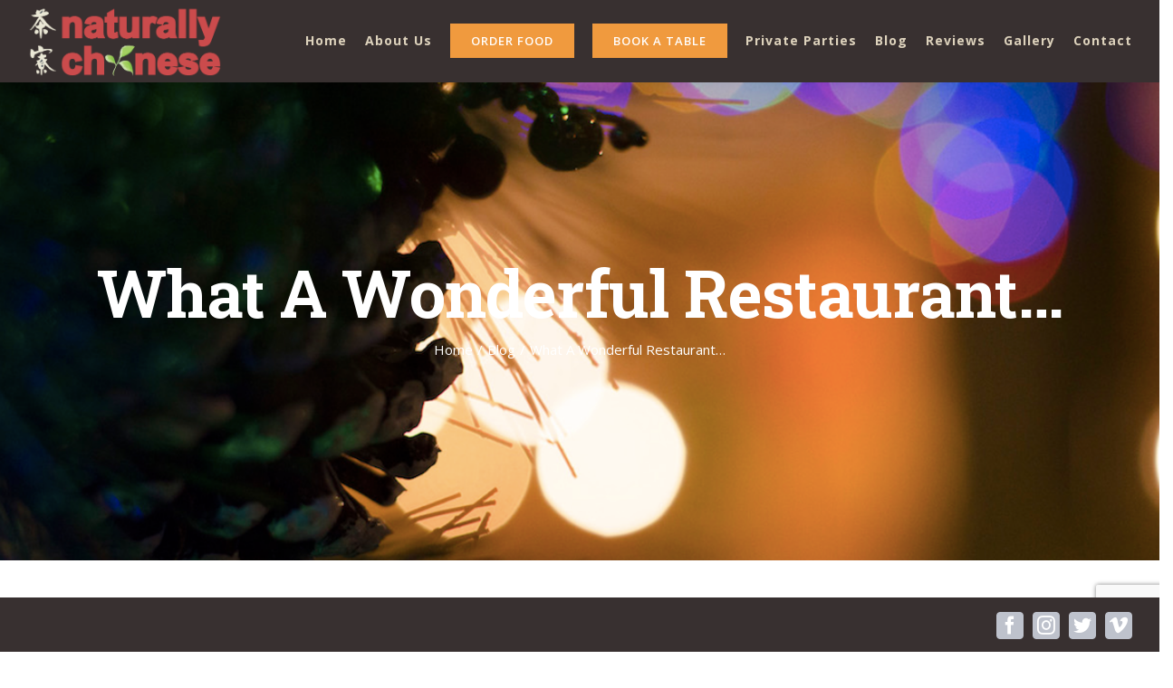

--- FILE ---
content_type: text/html; charset=utf-8
request_url: https://www.google.com/recaptcha/api2/anchor?ar=1&k=6LeuJPEUAAAAAD8uUv2ljWwNbCdYZTHZLVwbJ_IT&co=aHR0cHM6Ly93d3cubmF0dXJhbGx5Y2hpbmVzZXJlc3RhdXJhbnQuY28udWs6NDQz&hl=en&v=PoyoqOPhxBO7pBk68S4YbpHZ&size=invisible&anchor-ms=20000&execute-ms=30000&cb=s7ujbhkkzub9
body_size: 48625
content:
<!DOCTYPE HTML><html dir="ltr" lang="en"><head><meta http-equiv="Content-Type" content="text/html; charset=UTF-8">
<meta http-equiv="X-UA-Compatible" content="IE=edge">
<title>reCAPTCHA</title>
<style type="text/css">
/* cyrillic-ext */
@font-face {
  font-family: 'Roboto';
  font-style: normal;
  font-weight: 400;
  font-stretch: 100%;
  src: url(//fonts.gstatic.com/s/roboto/v48/KFO7CnqEu92Fr1ME7kSn66aGLdTylUAMa3GUBHMdazTgWw.woff2) format('woff2');
  unicode-range: U+0460-052F, U+1C80-1C8A, U+20B4, U+2DE0-2DFF, U+A640-A69F, U+FE2E-FE2F;
}
/* cyrillic */
@font-face {
  font-family: 'Roboto';
  font-style: normal;
  font-weight: 400;
  font-stretch: 100%;
  src: url(//fonts.gstatic.com/s/roboto/v48/KFO7CnqEu92Fr1ME7kSn66aGLdTylUAMa3iUBHMdazTgWw.woff2) format('woff2');
  unicode-range: U+0301, U+0400-045F, U+0490-0491, U+04B0-04B1, U+2116;
}
/* greek-ext */
@font-face {
  font-family: 'Roboto';
  font-style: normal;
  font-weight: 400;
  font-stretch: 100%;
  src: url(//fonts.gstatic.com/s/roboto/v48/KFO7CnqEu92Fr1ME7kSn66aGLdTylUAMa3CUBHMdazTgWw.woff2) format('woff2');
  unicode-range: U+1F00-1FFF;
}
/* greek */
@font-face {
  font-family: 'Roboto';
  font-style: normal;
  font-weight: 400;
  font-stretch: 100%;
  src: url(//fonts.gstatic.com/s/roboto/v48/KFO7CnqEu92Fr1ME7kSn66aGLdTylUAMa3-UBHMdazTgWw.woff2) format('woff2');
  unicode-range: U+0370-0377, U+037A-037F, U+0384-038A, U+038C, U+038E-03A1, U+03A3-03FF;
}
/* math */
@font-face {
  font-family: 'Roboto';
  font-style: normal;
  font-weight: 400;
  font-stretch: 100%;
  src: url(//fonts.gstatic.com/s/roboto/v48/KFO7CnqEu92Fr1ME7kSn66aGLdTylUAMawCUBHMdazTgWw.woff2) format('woff2');
  unicode-range: U+0302-0303, U+0305, U+0307-0308, U+0310, U+0312, U+0315, U+031A, U+0326-0327, U+032C, U+032F-0330, U+0332-0333, U+0338, U+033A, U+0346, U+034D, U+0391-03A1, U+03A3-03A9, U+03B1-03C9, U+03D1, U+03D5-03D6, U+03F0-03F1, U+03F4-03F5, U+2016-2017, U+2034-2038, U+203C, U+2040, U+2043, U+2047, U+2050, U+2057, U+205F, U+2070-2071, U+2074-208E, U+2090-209C, U+20D0-20DC, U+20E1, U+20E5-20EF, U+2100-2112, U+2114-2115, U+2117-2121, U+2123-214F, U+2190, U+2192, U+2194-21AE, U+21B0-21E5, U+21F1-21F2, U+21F4-2211, U+2213-2214, U+2216-22FF, U+2308-230B, U+2310, U+2319, U+231C-2321, U+2336-237A, U+237C, U+2395, U+239B-23B7, U+23D0, U+23DC-23E1, U+2474-2475, U+25AF, U+25B3, U+25B7, U+25BD, U+25C1, U+25CA, U+25CC, U+25FB, U+266D-266F, U+27C0-27FF, U+2900-2AFF, U+2B0E-2B11, U+2B30-2B4C, U+2BFE, U+3030, U+FF5B, U+FF5D, U+1D400-1D7FF, U+1EE00-1EEFF;
}
/* symbols */
@font-face {
  font-family: 'Roboto';
  font-style: normal;
  font-weight: 400;
  font-stretch: 100%;
  src: url(//fonts.gstatic.com/s/roboto/v48/KFO7CnqEu92Fr1ME7kSn66aGLdTylUAMaxKUBHMdazTgWw.woff2) format('woff2');
  unicode-range: U+0001-000C, U+000E-001F, U+007F-009F, U+20DD-20E0, U+20E2-20E4, U+2150-218F, U+2190, U+2192, U+2194-2199, U+21AF, U+21E6-21F0, U+21F3, U+2218-2219, U+2299, U+22C4-22C6, U+2300-243F, U+2440-244A, U+2460-24FF, U+25A0-27BF, U+2800-28FF, U+2921-2922, U+2981, U+29BF, U+29EB, U+2B00-2BFF, U+4DC0-4DFF, U+FFF9-FFFB, U+10140-1018E, U+10190-1019C, U+101A0, U+101D0-101FD, U+102E0-102FB, U+10E60-10E7E, U+1D2C0-1D2D3, U+1D2E0-1D37F, U+1F000-1F0FF, U+1F100-1F1AD, U+1F1E6-1F1FF, U+1F30D-1F30F, U+1F315, U+1F31C, U+1F31E, U+1F320-1F32C, U+1F336, U+1F378, U+1F37D, U+1F382, U+1F393-1F39F, U+1F3A7-1F3A8, U+1F3AC-1F3AF, U+1F3C2, U+1F3C4-1F3C6, U+1F3CA-1F3CE, U+1F3D4-1F3E0, U+1F3ED, U+1F3F1-1F3F3, U+1F3F5-1F3F7, U+1F408, U+1F415, U+1F41F, U+1F426, U+1F43F, U+1F441-1F442, U+1F444, U+1F446-1F449, U+1F44C-1F44E, U+1F453, U+1F46A, U+1F47D, U+1F4A3, U+1F4B0, U+1F4B3, U+1F4B9, U+1F4BB, U+1F4BF, U+1F4C8-1F4CB, U+1F4D6, U+1F4DA, U+1F4DF, U+1F4E3-1F4E6, U+1F4EA-1F4ED, U+1F4F7, U+1F4F9-1F4FB, U+1F4FD-1F4FE, U+1F503, U+1F507-1F50B, U+1F50D, U+1F512-1F513, U+1F53E-1F54A, U+1F54F-1F5FA, U+1F610, U+1F650-1F67F, U+1F687, U+1F68D, U+1F691, U+1F694, U+1F698, U+1F6AD, U+1F6B2, U+1F6B9-1F6BA, U+1F6BC, U+1F6C6-1F6CF, U+1F6D3-1F6D7, U+1F6E0-1F6EA, U+1F6F0-1F6F3, U+1F6F7-1F6FC, U+1F700-1F7FF, U+1F800-1F80B, U+1F810-1F847, U+1F850-1F859, U+1F860-1F887, U+1F890-1F8AD, U+1F8B0-1F8BB, U+1F8C0-1F8C1, U+1F900-1F90B, U+1F93B, U+1F946, U+1F984, U+1F996, U+1F9E9, U+1FA00-1FA6F, U+1FA70-1FA7C, U+1FA80-1FA89, U+1FA8F-1FAC6, U+1FACE-1FADC, U+1FADF-1FAE9, U+1FAF0-1FAF8, U+1FB00-1FBFF;
}
/* vietnamese */
@font-face {
  font-family: 'Roboto';
  font-style: normal;
  font-weight: 400;
  font-stretch: 100%;
  src: url(//fonts.gstatic.com/s/roboto/v48/KFO7CnqEu92Fr1ME7kSn66aGLdTylUAMa3OUBHMdazTgWw.woff2) format('woff2');
  unicode-range: U+0102-0103, U+0110-0111, U+0128-0129, U+0168-0169, U+01A0-01A1, U+01AF-01B0, U+0300-0301, U+0303-0304, U+0308-0309, U+0323, U+0329, U+1EA0-1EF9, U+20AB;
}
/* latin-ext */
@font-face {
  font-family: 'Roboto';
  font-style: normal;
  font-weight: 400;
  font-stretch: 100%;
  src: url(//fonts.gstatic.com/s/roboto/v48/KFO7CnqEu92Fr1ME7kSn66aGLdTylUAMa3KUBHMdazTgWw.woff2) format('woff2');
  unicode-range: U+0100-02BA, U+02BD-02C5, U+02C7-02CC, U+02CE-02D7, U+02DD-02FF, U+0304, U+0308, U+0329, U+1D00-1DBF, U+1E00-1E9F, U+1EF2-1EFF, U+2020, U+20A0-20AB, U+20AD-20C0, U+2113, U+2C60-2C7F, U+A720-A7FF;
}
/* latin */
@font-face {
  font-family: 'Roboto';
  font-style: normal;
  font-weight: 400;
  font-stretch: 100%;
  src: url(//fonts.gstatic.com/s/roboto/v48/KFO7CnqEu92Fr1ME7kSn66aGLdTylUAMa3yUBHMdazQ.woff2) format('woff2');
  unicode-range: U+0000-00FF, U+0131, U+0152-0153, U+02BB-02BC, U+02C6, U+02DA, U+02DC, U+0304, U+0308, U+0329, U+2000-206F, U+20AC, U+2122, U+2191, U+2193, U+2212, U+2215, U+FEFF, U+FFFD;
}
/* cyrillic-ext */
@font-face {
  font-family: 'Roboto';
  font-style: normal;
  font-weight: 500;
  font-stretch: 100%;
  src: url(//fonts.gstatic.com/s/roboto/v48/KFO7CnqEu92Fr1ME7kSn66aGLdTylUAMa3GUBHMdazTgWw.woff2) format('woff2');
  unicode-range: U+0460-052F, U+1C80-1C8A, U+20B4, U+2DE0-2DFF, U+A640-A69F, U+FE2E-FE2F;
}
/* cyrillic */
@font-face {
  font-family: 'Roboto';
  font-style: normal;
  font-weight: 500;
  font-stretch: 100%;
  src: url(//fonts.gstatic.com/s/roboto/v48/KFO7CnqEu92Fr1ME7kSn66aGLdTylUAMa3iUBHMdazTgWw.woff2) format('woff2');
  unicode-range: U+0301, U+0400-045F, U+0490-0491, U+04B0-04B1, U+2116;
}
/* greek-ext */
@font-face {
  font-family: 'Roboto';
  font-style: normal;
  font-weight: 500;
  font-stretch: 100%;
  src: url(//fonts.gstatic.com/s/roboto/v48/KFO7CnqEu92Fr1ME7kSn66aGLdTylUAMa3CUBHMdazTgWw.woff2) format('woff2');
  unicode-range: U+1F00-1FFF;
}
/* greek */
@font-face {
  font-family: 'Roboto';
  font-style: normal;
  font-weight: 500;
  font-stretch: 100%;
  src: url(//fonts.gstatic.com/s/roboto/v48/KFO7CnqEu92Fr1ME7kSn66aGLdTylUAMa3-UBHMdazTgWw.woff2) format('woff2');
  unicode-range: U+0370-0377, U+037A-037F, U+0384-038A, U+038C, U+038E-03A1, U+03A3-03FF;
}
/* math */
@font-face {
  font-family: 'Roboto';
  font-style: normal;
  font-weight: 500;
  font-stretch: 100%;
  src: url(//fonts.gstatic.com/s/roboto/v48/KFO7CnqEu92Fr1ME7kSn66aGLdTylUAMawCUBHMdazTgWw.woff2) format('woff2');
  unicode-range: U+0302-0303, U+0305, U+0307-0308, U+0310, U+0312, U+0315, U+031A, U+0326-0327, U+032C, U+032F-0330, U+0332-0333, U+0338, U+033A, U+0346, U+034D, U+0391-03A1, U+03A3-03A9, U+03B1-03C9, U+03D1, U+03D5-03D6, U+03F0-03F1, U+03F4-03F5, U+2016-2017, U+2034-2038, U+203C, U+2040, U+2043, U+2047, U+2050, U+2057, U+205F, U+2070-2071, U+2074-208E, U+2090-209C, U+20D0-20DC, U+20E1, U+20E5-20EF, U+2100-2112, U+2114-2115, U+2117-2121, U+2123-214F, U+2190, U+2192, U+2194-21AE, U+21B0-21E5, U+21F1-21F2, U+21F4-2211, U+2213-2214, U+2216-22FF, U+2308-230B, U+2310, U+2319, U+231C-2321, U+2336-237A, U+237C, U+2395, U+239B-23B7, U+23D0, U+23DC-23E1, U+2474-2475, U+25AF, U+25B3, U+25B7, U+25BD, U+25C1, U+25CA, U+25CC, U+25FB, U+266D-266F, U+27C0-27FF, U+2900-2AFF, U+2B0E-2B11, U+2B30-2B4C, U+2BFE, U+3030, U+FF5B, U+FF5D, U+1D400-1D7FF, U+1EE00-1EEFF;
}
/* symbols */
@font-face {
  font-family: 'Roboto';
  font-style: normal;
  font-weight: 500;
  font-stretch: 100%;
  src: url(//fonts.gstatic.com/s/roboto/v48/KFO7CnqEu92Fr1ME7kSn66aGLdTylUAMaxKUBHMdazTgWw.woff2) format('woff2');
  unicode-range: U+0001-000C, U+000E-001F, U+007F-009F, U+20DD-20E0, U+20E2-20E4, U+2150-218F, U+2190, U+2192, U+2194-2199, U+21AF, U+21E6-21F0, U+21F3, U+2218-2219, U+2299, U+22C4-22C6, U+2300-243F, U+2440-244A, U+2460-24FF, U+25A0-27BF, U+2800-28FF, U+2921-2922, U+2981, U+29BF, U+29EB, U+2B00-2BFF, U+4DC0-4DFF, U+FFF9-FFFB, U+10140-1018E, U+10190-1019C, U+101A0, U+101D0-101FD, U+102E0-102FB, U+10E60-10E7E, U+1D2C0-1D2D3, U+1D2E0-1D37F, U+1F000-1F0FF, U+1F100-1F1AD, U+1F1E6-1F1FF, U+1F30D-1F30F, U+1F315, U+1F31C, U+1F31E, U+1F320-1F32C, U+1F336, U+1F378, U+1F37D, U+1F382, U+1F393-1F39F, U+1F3A7-1F3A8, U+1F3AC-1F3AF, U+1F3C2, U+1F3C4-1F3C6, U+1F3CA-1F3CE, U+1F3D4-1F3E0, U+1F3ED, U+1F3F1-1F3F3, U+1F3F5-1F3F7, U+1F408, U+1F415, U+1F41F, U+1F426, U+1F43F, U+1F441-1F442, U+1F444, U+1F446-1F449, U+1F44C-1F44E, U+1F453, U+1F46A, U+1F47D, U+1F4A3, U+1F4B0, U+1F4B3, U+1F4B9, U+1F4BB, U+1F4BF, U+1F4C8-1F4CB, U+1F4D6, U+1F4DA, U+1F4DF, U+1F4E3-1F4E6, U+1F4EA-1F4ED, U+1F4F7, U+1F4F9-1F4FB, U+1F4FD-1F4FE, U+1F503, U+1F507-1F50B, U+1F50D, U+1F512-1F513, U+1F53E-1F54A, U+1F54F-1F5FA, U+1F610, U+1F650-1F67F, U+1F687, U+1F68D, U+1F691, U+1F694, U+1F698, U+1F6AD, U+1F6B2, U+1F6B9-1F6BA, U+1F6BC, U+1F6C6-1F6CF, U+1F6D3-1F6D7, U+1F6E0-1F6EA, U+1F6F0-1F6F3, U+1F6F7-1F6FC, U+1F700-1F7FF, U+1F800-1F80B, U+1F810-1F847, U+1F850-1F859, U+1F860-1F887, U+1F890-1F8AD, U+1F8B0-1F8BB, U+1F8C0-1F8C1, U+1F900-1F90B, U+1F93B, U+1F946, U+1F984, U+1F996, U+1F9E9, U+1FA00-1FA6F, U+1FA70-1FA7C, U+1FA80-1FA89, U+1FA8F-1FAC6, U+1FACE-1FADC, U+1FADF-1FAE9, U+1FAF0-1FAF8, U+1FB00-1FBFF;
}
/* vietnamese */
@font-face {
  font-family: 'Roboto';
  font-style: normal;
  font-weight: 500;
  font-stretch: 100%;
  src: url(//fonts.gstatic.com/s/roboto/v48/KFO7CnqEu92Fr1ME7kSn66aGLdTylUAMa3OUBHMdazTgWw.woff2) format('woff2');
  unicode-range: U+0102-0103, U+0110-0111, U+0128-0129, U+0168-0169, U+01A0-01A1, U+01AF-01B0, U+0300-0301, U+0303-0304, U+0308-0309, U+0323, U+0329, U+1EA0-1EF9, U+20AB;
}
/* latin-ext */
@font-face {
  font-family: 'Roboto';
  font-style: normal;
  font-weight: 500;
  font-stretch: 100%;
  src: url(//fonts.gstatic.com/s/roboto/v48/KFO7CnqEu92Fr1ME7kSn66aGLdTylUAMa3KUBHMdazTgWw.woff2) format('woff2');
  unicode-range: U+0100-02BA, U+02BD-02C5, U+02C7-02CC, U+02CE-02D7, U+02DD-02FF, U+0304, U+0308, U+0329, U+1D00-1DBF, U+1E00-1E9F, U+1EF2-1EFF, U+2020, U+20A0-20AB, U+20AD-20C0, U+2113, U+2C60-2C7F, U+A720-A7FF;
}
/* latin */
@font-face {
  font-family: 'Roboto';
  font-style: normal;
  font-weight: 500;
  font-stretch: 100%;
  src: url(//fonts.gstatic.com/s/roboto/v48/KFO7CnqEu92Fr1ME7kSn66aGLdTylUAMa3yUBHMdazQ.woff2) format('woff2');
  unicode-range: U+0000-00FF, U+0131, U+0152-0153, U+02BB-02BC, U+02C6, U+02DA, U+02DC, U+0304, U+0308, U+0329, U+2000-206F, U+20AC, U+2122, U+2191, U+2193, U+2212, U+2215, U+FEFF, U+FFFD;
}
/* cyrillic-ext */
@font-face {
  font-family: 'Roboto';
  font-style: normal;
  font-weight: 900;
  font-stretch: 100%;
  src: url(//fonts.gstatic.com/s/roboto/v48/KFO7CnqEu92Fr1ME7kSn66aGLdTylUAMa3GUBHMdazTgWw.woff2) format('woff2');
  unicode-range: U+0460-052F, U+1C80-1C8A, U+20B4, U+2DE0-2DFF, U+A640-A69F, U+FE2E-FE2F;
}
/* cyrillic */
@font-face {
  font-family: 'Roboto';
  font-style: normal;
  font-weight: 900;
  font-stretch: 100%;
  src: url(//fonts.gstatic.com/s/roboto/v48/KFO7CnqEu92Fr1ME7kSn66aGLdTylUAMa3iUBHMdazTgWw.woff2) format('woff2');
  unicode-range: U+0301, U+0400-045F, U+0490-0491, U+04B0-04B1, U+2116;
}
/* greek-ext */
@font-face {
  font-family: 'Roboto';
  font-style: normal;
  font-weight: 900;
  font-stretch: 100%;
  src: url(//fonts.gstatic.com/s/roboto/v48/KFO7CnqEu92Fr1ME7kSn66aGLdTylUAMa3CUBHMdazTgWw.woff2) format('woff2');
  unicode-range: U+1F00-1FFF;
}
/* greek */
@font-face {
  font-family: 'Roboto';
  font-style: normal;
  font-weight: 900;
  font-stretch: 100%;
  src: url(//fonts.gstatic.com/s/roboto/v48/KFO7CnqEu92Fr1ME7kSn66aGLdTylUAMa3-UBHMdazTgWw.woff2) format('woff2');
  unicode-range: U+0370-0377, U+037A-037F, U+0384-038A, U+038C, U+038E-03A1, U+03A3-03FF;
}
/* math */
@font-face {
  font-family: 'Roboto';
  font-style: normal;
  font-weight: 900;
  font-stretch: 100%;
  src: url(//fonts.gstatic.com/s/roboto/v48/KFO7CnqEu92Fr1ME7kSn66aGLdTylUAMawCUBHMdazTgWw.woff2) format('woff2');
  unicode-range: U+0302-0303, U+0305, U+0307-0308, U+0310, U+0312, U+0315, U+031A, U+0326-0327, U+032C, U+032F-0330, U+0332-0333, U+0338, U+033A, U+0346, U+034D, U+0391-03A1, U+03A3-03A9, U+03B1-03C9, U+03D1, U+03D5-03D6, U+03F0-03F1, U+03F4-03F5, U+2016-2017, U+2034-2038, U+203C, U+2040, U+2043, U+2047, U+2050, U+2057, U+205F, U+2070-2071, U+2074-208E, U+2090-209C, U+20D0-20DC, U+20E1, U+20E5-20EF, U+2100-2112, U+2114-2115, U+2117-2121, U+2123-214F, U+2190, U+2192, U+2194-21AE, U+21B0-21E5, U+21F1-21F2, U+21F4-2211, U+2213-2214, U+2216-22FF, U+2308-230B, U+2310, U+2319, U+231C-2321, U+2336-237A, U+237C, U+2395, U+239B-23B7, U+23D0, U+23DC-23E1, U+2474-2475, U+25AF, U+25B3, U+25B7, U+25BD, U+25C1, U+25CA, U+25CC, U+25FB, U+266D-266F, U+27C0-27FF, U+2900-2AFF, U+2B0E-2B11, U+2B30-2B4C, U+2BFE, U+3030, U+FF5B, U+FF5D, U+1D400-1D7FF, U+1EE00-1EEFF;
}
/* symbols */
@font-face {
  font-family: 'Roboto';
  font-style: normal;
  font-weight: 900;
  font-stretch: 100%;
  src: url(//fonts.gstatic.com/s/roboto/v48/KFO7CnqEu92Fr1ME7kSn66aGLdTylUAMaxKUBHMdazTgWw.woff2) format('woff2');
  unicode-range: U+0001-000C, U+000E-001F, U+007F-009F, U+20DD-20E0, U+20E2-20E4, U+2150-218F, U+2190, U+2192, U+2194-2199, U+21AF, U+21E6-21F0, U+21F3, U+2218-2219, U+2299, U+22C4-22C6, U+2300-243F, U+2440-244A, U+2460-24FF, U+25A0-27BF, U+2800-28FF, U+2921-2922, U+2981, U+29BF, U+29EB, U+2B00-2BFF, U+4DC0-4DFF, U+FFF9-FFFB, U+10140-1018E, U+10190-1019C, U+101A0, U+101D0-101FD, U+102E0-102FB, U+10E60-10E7E, U+1D2C0-1D2D3, U+1D2E0-1D37F, U+1F000-1F0FF, U+1F100-1F1AD, U+1F1E6-1F1FF, U+1F30D-1F30F, U+1F315, U+1F31C, U+1F31E, U+1F320-1F32C, U+1F336, U+1F378, U+1F37D, U+1F382, U+1F393-1F39F, U+1F3A7-1F3A8, U+1F3AC-1F3AF, U+1F3C2, U+1F3C4-1F3C6, U+1F3CA-1F3CE, U+1F3D4-1F3E0, U+1F3ED, U+1F3F1-1F3F3, U+1F3F5-1F3F7, U+1F408, U+1F415, U+1F41F, U+1F426, U+1F43F, U+1F441-1F442, U+1F444, U+1F446-1F449, U+1F44C-1F44E, U+1F453, U+1F46A, U+1F47D, U+1F4A3, U+1F4B0, U+1F4B3, U+1F4B9, U+1F4BB, U+1F4BF, U+1F4C8-1F4CB, U+1F4D6, U+1F4DA, U+1F4DF, U+1F4E3-1F4E6, U+1F4EA-1F4ED, U+1F4F7, U+1F4F9-1F4FB, U+1F4FD-1F4FE, U+1F503, U+1F507-1F50B, U+1F50D, U+1F512-1F513, U+1F53E-1F54A, U+1F54F-1F5FA, U+1F610, U+1F650-1F67F, U+1F687, U+1F68D, U+1F691, U+1F694, U+1F698, U+1F6AD, U+1F6B2, U+1F6B9-1F6BA, U+1F6BC, U+1F6C6-1F6CF, U+1F6D3-1F6D7, U+1F6E0-1F6EA, U+1F6F0-1F6F3, U+1F6F7-1F6FC, U+1F700-1F7FF, U+1F800-1F80B, U+1F810-1F847, U+1F850-1F859, U+1F860-1F887, U+1F890-1F8AD, U+1F8B0-1F8BB, U+1F8C0-1F8C1, U+1F900-1F90B, U+1F93B, U+1F946, U+1F984, U+1F996, U+1F9E9, U+1FA00-1FA6F, U+1FA70-1FA7C, U+1FA80-1FA89, U+1FA8F-1FAC6, U+1FACE-1FADC, U+1FADF-1FAE9, U+1FAF0-1FAF8, U+1FB00-1FBFF;
}
/* vietnamese */
@font-face {
  font-family: 'Roboto';
  font-style: normal;
  font-weight: 900;
  font-stretch: 100%;
  src: url(//fonts.gstatic.com/s/roboto/v48/KFO7CnqEu92Fr1ME7kSn66aGLdTylUAMa3OUBHMdazTgWw.woff2) format('woff2');
  unicode-range: U+0102-0103, U+0110-0111, U+0128-0129, U+0168-0169, U+01A0-01A1, U+01AF-01B0, U+0300-0301, U+0303-0304, U+0308-0309, U+0323, U+0329, U+1EA0-1EF9, U+20AB;
}
/* latin-ext */
@font-face {
  font-family: 'Roboto';
  font-style: normal;
  font-weight: 900;
  font-stretch: 100%;
  src: url(//fonts.gstatic.com/s/roboto/v48/KFO7CnqEu92Fr1ME7kSn66aGLdTylUAMa3KUBHMdazTgWw.woff2) format('woff2');
  unicode-range: U+0100-02BA, U+02BD-02C5, U+02C7-02CC, U+02CE-02D7, U+02DD-02FF, U+0304, U+0308, U+0329, U+1D00-1DBF, U+1E00-1E9F, U+1EF2-1EFF, U+2020, U+20A0-20AB, U+20AD-20C0, U+2113, U+2C60-2C7F, U+A720-A7FF;
}
/* latin */
@font-face {
  font-family: 'Roboto';
  font-style: normal;
  font-weight: 900;
  font-stretch: 100%;
  src: url(//fonts.gstatic.com/s/roboto/v48/KFO7CnqEu92Fr1ME7kSn66aGLdTylUAMa3yUBHMdazQ.woff2) format('woff2');
  unicode-range: U+0000-00FF, U+0131, U+0152-0153, U+02BB-02BC, U+02C6, U+02DA, U+02DC, U+0304, U+0308, U+0329, U+2000-206F, U+20AC, U+2122, U+2191, U+2193, U+2212, U+2215, U+FEFF, U+FFFD;
}

</style>
<link rel="stylesheet" type="text/css" href="https://www.gstatic.com/recaptcha/releases/PoyoqOPhxBO7pBk68S4YbpHZ/styles__ltr.css">
<script nonce="D_82KJm-10u4rRh4VV1mZw" type="text/javascript">window['__recaptcha_api'] = 'https://www.google.com/recaptcha/api2/';</script>
<script type="text/javascript" src="https://www.gstatic.com/recaptcha/releases/PoyoqOPhxBO7pBk68S4YbpHZ/recaptcha__en.js" nonce="D_82KJm-10u4rRh4VV1mZw">
      
    </script></head>
<body><div id="rc-anchor-alert" class="rc-anchor-alert"></div>
<input type="hidden" id="recaptcha-token" value="[base64]">
<script type="text/javascript" nonce="D_82KJm-10u4rRh4VV1mZw">
      recaptcha.anchor.Main.init("[\x22ainput\x22,[\x22bgdata\x22,\x22\x22,\[base64]/[base64]/[base64]/[base64]/[base64]/[base64]/[base64]/[base64]/[base64]/[base64]\\u003d\x22,\[base64]\\u003d\x22,\x22wq/DgXLDnVbDoD/DmcKtGnPDpTTCnzTDuxVxwq14woNowqDDmA0ZwrjCsV5rw6vDtSXCjVfClCfDusKCw4wWw7bDssKHMBLCvnrDrhlaAkHDnMOBwrjCgMO+B8KNw5UDwobDiQcpw4HCtFtNfMKGw7/CvMK6FMKqwqYuwozDt8ObWMKVwoLCmC/Cl8OvBWZONDFtw47CmxvCksK+woR2w53ChMKHwr3Cp8K4w7M7Oi4NwqgWwrJRLBoEYcKGM1jCvxdJWsORwrYJw6Ruwr/[base64]/DlDXCnmcjw5s2SG3CgzN6f8ODw4hcw5/[base64]/Cn8KZw6/DhwfCh8OVwr/DjsKaL0QGw6RDw5RfYcOTeRLDhcKTajXDpsOPOXDClyvDnMKvCMOcXEQHwrLCpFo6w4gQwqEQwqjCnDLDlMKDLsK/w4k1YCIfD8OlW8KlLFDCtHB1w4cEbEJXw6zCucK3cEDCrlPCqcKAD0LDusOtZjFsA8KSw5/CgiRTw6fDgMKbw47CiVE1W8OgWw0TTCkZw7IXbUZTf8Ksw59GNVx+XHTDi8K9w7/CosKMw7t0QhY+woDCozTChhXDiMOVwrw3KMOBAXpiw7lAMMKzwpY+FsOZw5M+wr3DmXjCgsOWGMOmT8KXOcKmYcKTd8Oswqw+PAzDk3rDiDwSwpZJwownLXMADMKLAcO1CcOAU8OYdsOGwpnCj0/Ct8KbwokMXMOcNMKLwpAQAMKLSsO7wpnDqRMcwp8AQQXDt8KQacOoAsO9wqBow6/Ct8O1Axhed8K+LcObdsKDBhB0FsKbw7bCjzfDmsO8wrtDEcKhNVQOdMOGwqvCjMO2QsOww5sBB8O1w5wccEDDsVLDmsOOwqhxTMKnw7krHwxPwroxNMO0BcOmw5YRfcK4Px4Rwp/[base64]/CuMO4bcKDTg8zwrQgDsOAw48zAMOdRsOYwq50LE9lwqrDtcOqfxvDrsKww6hww6TDl8KXw77DuVzDpcOPwodqCsKQfAfCi8Oqw43Dph18IMOawodbwp7DmwU/[base64]/Q8KQfT9vw6bDpVjCgg5iT8KPesKGbT/Di0TDm8OCw6/Cu8Ogw65/LVzCjBEmwpR/dCgKGMK7QUB2VnLCkTJCVE5fbkhjR1ADMQjDlTkKQ8KIw4Faw7PCosOHKsO8w51Zw6QhVDzCscKGwrxRFRbCpQZowoPCssKwDsOVwq9MBMKPw4rDrcOtw6DDhDXCmsKAw7VUVBPChsK/OsKfH8KYb1ZrHDkXCCvCpcKew7PCoRDDrcOxwqptXcK/[base64]/HF5Nw7LCvMONw58Lw4ReMV5TWAh3A8Kxw69sw6Y+w4zDkRc7w5ZWw71PwpYzwqbCrsKHIcOqN1FiKcKHwpZ1MMOsw5bDtcKpw7NnB8Oxw5xJKHF4X8OMe2/CkMKfwpYvw4RQw5TDi8O5IMKrSmPDi8OIwpoBacOAdyp/GMK7eSElFHJrQMKyeVTCszDCiStkI2bCgVAGwqxJwoYFw4TCkcKAwovCmcKIS8K2EEPDmX/DswcqCcKWcMKoUjM+w4HDpyFAU8OPw4tFw69ywr9+wr4LwqfDscOPccOwZcO9bnQ8wqtow6QPw5HDo08PNl7Dn1llHExkw79/biIvwpQhcCnDrMKPMVo4GggSwqHCgABgIcKrw4EvwofCvsO2H1U0w4/Cj2RWw6MLRVzDgWgxP8KFw6pBw5zCnsO0V8OYKyvDjElewprDr8KeYUB1w7vCpFAKw4TCjFDDicK6wqAbNMKWwr97QMOwDh3Doz9gwppRw6c7wrPCkDjDuMOtJBHDp2nDmCbDsirCn2Z4wpA9Q3TCmGXCrFgJAMK0w4XDjsKtHAXDqmp/wqTDlsOgwohfMnPDlMKhRMKPKcKywqx4QB/CtsKvdQXDqsKyJlJBV8ODw5jChAnCtsOTw53CnHnCsxkCw4zDksK/ZMKhw5bCmMKKw5zCvX7DrQIzMcOHS3zCgHnDn0AGG8KpAzEaw5VZGi1TO8OwwqPCgMKQQ8KZw77DuwY6wqktwqPCkA/DlsOHwodqwoLDpQjDlQvDl1h5YcOhO3fCoQ/DizrCnMO6w6Bww7nCn8OKBxrDrT4cw6NBVsOHNkjDpG0tYWvChcKmVQ8DwqdCwohOwoMLw5ZIUMK5V8OEw4xGw5c8LcKTL8Odwr8yw5fDgXhnwq1SwpXDk8Kaw7/[base64]/[base64]/[base64]/CtxF4w583QMOGwrfCvAHDmcK3dRnCt8KJwr/DicKLIsOJw5PDrMO1w5HCnUPCkG4UwqrCicOwwpUgw70ow5jCnsKQw5ggf8KINsOaR8KPwprDnVNZGGoDwrTCkRsVw4HCgsOUw5w/K8ORw5oOwpLCuMKZwr9QwopoMg5zKcKWw7Vjwp5jBn3DgMKGYzszw7YxF3vDiMOMw6xXbMKkwrjDlGhmwqpiw7XDlWjDsGBowpzDhwUrD0hwGERJXMOJwoA/woUXf8OFwrUKwqdnZSLCocKIw4FLw74mDcOTw63DuSZLwpvDs3/Dpg1XOT0pw5MeZcKoAsK5w4Mcw5coNcKRw7DCsGnCuj/CgcOPw6zChcO8SDzDhQHCqQJWw7Aew6BTaTphwpLCuMOeOnUrXsOdw6VZDlEewoBtAT/CmHJ3eMONwpI0wrhae8OhfMKpTDcqw5DCkyp8JyQfVMOcw7c9cMOKw7PCgVwmwoLCscOww4oSw4VcwpDClsKYw4TCiMObPGzDp8KOw48bw6BRw7Mhw7IqR8OINsOcw4Q8wpJBOFrDnWnCssOlYMOGQSkhwqcQasKhUxrCpCtTWcOkIsO3XsKMYMKpw7/[base64]/CqcK3wqFPTFlswrZVV0HCnsObw7LCpsKGwppaw5oGKQtTNnZbXXBvw7p1wpHCg8K8wojCmwvDl8KVw5LDlWRDw5Nvw4drw5TDlybDh8KVw6XCucONw5PCvxkgRsKkTsK5w5hWY8Kiw6XDlcORZ8OuSsKZwoTCpnkgw7pNw7/DgMKKKsOEPlzCqsO5wr9Ow4vDmsOSw4PDnEEGw6/[base64]/CncK2KELCgcOLccKsAzEHV8OBQzshKcKpwrFSw5DDrjbChAbDhV4wOFMKNsKqwrrDgcOnP2fDusOxOcOFNcKiwrnDuwh0ZxRFw4rCmcOMwo5Mw4/Dl0/Cs1bDqV4bwrbCmGLDl0bClkcAw4MpK2puwq3DhS/Cq8Obw6PCvzLDpsOiFsKoPsOmw48eXUwbw6tBwpogbTDDg2rCq3/ClC3ClgzChMKzDMOswoQrwozDsmfDi8O4wp0twojCpMO8UXhEIMOKLcKMwrsSwrMdw7oaMW3DpynDmMOAcBPCosOYSX1Gw7dHeMKzw4gDw5VjPmBHw53CiC7DtWDDu8O1PMKCM0TDtWpHSsKfwr/DpsO1wqfDmwZWfV3CukzClMK+w4jDlSTCqTvCv8KjQx7DhGzDiRrDtT/DlkzDgMOXwrM+QsO7eG/CnlRyHhfDnMKbwp4Iwo1wUMOYw5MhwoXCnMOaw5APwr3DisKbw4vCtUDDgjMKwoHDiTDCnQ9BblZbLWg/wqs/[base64]/DsS7CkMKzwrzDgglqE1QpBmPColHDosOfw5t4woohUMKYwpfCvMO2w70Ow4Nhw4EBwrJSwphDFsOWCsKLKcOVdcK+w5EvVsOmTMOKwoXDpTbClMOxI3jCrMOKw6Nlw5hFABgPWA/[base64]/DkMKsw5c7WQhtwod+aRnCrybCtwbCm0piw7sWc8KewqPDsiRlwq9wP1PDryLCgMKqHFd7wqAgV8KzwqltQ8K5w6wZBXXCkUTDuFpTwpfDq8K6w4ckw4Q3BznDr8OAw5vCrVRpwqvCkCPDv8OTDX4Yw7tVKsOow4F0E8KIR8KQWsKtwpnCqcKkwpUsMMKKwrEDKB/[base64]/DoEvCox/DhA/CmytpXMOZcsO7w6cBeks6FcOnw6vCqzJof8Kjwrs3CMKRLMKGwpsHwpB+wo9Cw6vCtG/[base64]/wqA1acKsfBzCssOww4nDgjPCg0cnwpTDtmvClhTDmzYSwpTCqsK/w7odw5UST8KwGlzCvcK7GMONwrPDpxQUwobDvMK5KTEQeMOkOHg/ZcOvQ2nDtcK9w5jDmmVrKT42w4XCpsOhw6ptwpXDrnTCrDJ5w7LDvTpWwohVRyd7M13CncKZwozCjcKowrhsLz/CijZgwqFhE8KQTMK6wonCiw0IcCHCmmDDs0cEw6Y9wr3DhyR6a1l0HcKxw7lZw6RTwqoww5rDsy3CowXCjcKxwqLDuE0EacKQwqHDrBciTMOdw6vDhsKsw57DskvCulNaeMO5KcKOOMKHw7PDlMKEKSlwwrjCqsOPQn4hGcKlIyfCjVsVw5VETAxNdsOLNUvCkl/CucOQJMOjUgnCjAwOasKtdMKAw7TCkkJpc8OqwrHCscOgw5vDvj5/w5JiMsOaw74zHSPDmzJXP0J+w4IAwqgefMOIGjZZYcKSX1LDqXAVZ8Kcw5sFw6LDtcOhYsKEw6LDtMOswrN/MSXCpMKAwojCmXvCoFgLwpRSw4t2w7TDqFrCisOrJcKZw4czNcK1Y8KDwqlGQsKBw7Vnw7jCj8K+w4jCnXfDvVlDb8K9w4cVJQzCvMKRFsKWdMKZSi01EVbCk8OSSzsLTMKLTsOCw6ZINnDDhkoLBhh2woQZw4w2V8K1UcOZw7XDsA/Chl8zfCnDohrDgMKFBsKLTTcxw7MlUxHCnExgwqB0w4XDrMK1OWLCgE/Cl8KZd8OPTsO0w55qQsOGBMOycRLDhHQGN8OSw4zCijAow5rDn8OpdsK1ScKFHnd+w4Ryw6Rrw4YLPCYgekDCpHDCksO2LhAYw5HCt8OlwqDCgAlpw48tw5XDsRPDjSQiwqzCisO4I8K4FMKqw4BqJ8K7wr0+wrzCsMKKXQI/WcO6N8Kaw6fDnH1pwpEqw6nClEXDggxwUMKMwqMmwqcAEn3DisOLeH/Dl0x5TcKaH17DoWPCu2PDqTZMPcKbdsKqw6rDvsK9w4LDuMK2cMKpw63CnmXDtn3DhQl9wrwjw6xDwpFQDcKFw47DnMOpLsKxw6HCqiLDicOsUsOcwpTCvsOVw7vCncKAw55vw40iw5tiGSLClBTCh21PccOWVMKaRsO8w5TDvC4/w4NpT0nCqh4mwpQtKFnCm8OawozDrMODwqLDt1EewrvCmcOhW8OXwopTwrc6FcKEwotUZcKSw5/DlFbDiMOJw5rClFBpDcKrwolmBxrDpsKdNG7DjMO+JHtULD/DoW7Dr1J6w4wWb8KmUcOBw7HCq8KHKXDDkMOtwqXDvcK6w55Qw79qbcKPwo/Cp8Kdw4XDg0HCuMKBFiNYSDfDvsO6wrg+LTsNwrvDmElvA8KMw70NXMKIGFXCox/DlmbDgG04DBbDg8KxwrhRG8OMOgjCjcKEEn18wpjDlsKGwo/DsjzCmGRtwpgbRMK2P8OGCRhNworDsiDCn8O5CUzDrXFjw7PDp8K8wqgkIcOFawfCv8KMa1bCs1FGUcOAJsK9woLChMOBQsKjbcOSJ3Vlwp/CqcKUwpzDrsK9ICbDucO7w75wK8K7w5PDtcKrw6dlCU/CosKfDgQdbFHDrMKfw5HClcKCaGMETcOhJ8OgwqYHwrk/f1LDrMOqwohWwpHClETDv2PDs8KvFsKdZlkVXsOcw5BzwpPDtgjDucOTe8OldR/[base64]/DpDPCg8O/w6BmGAjDr27CiE5/wpd7IMKKQMOEw6VqTWw6c8OKwrRUJMOtfhHCm3rDvD1+VwEHZcK/wr4gecK3w6dwwrVvw57CiVNzw55SWALCkMK2W8O4OSrDtzlwAG/DlWPCmcOdScOxH2kEbVfDscOrwoHDhXjCgBAdwo/CkQLCiMK4w4bDtMOSFsOzw4rDhsO+TioaL8Kwwo3Dg20qw73Dg0LDsMK5F17DskteVnhpw4rCilXCgMKVwrXDuEMowqQJw5t5wqkXbm/[base64]/CkkEhwpzDosOtd8OiccOmaz7Dq3TDicK/F8O2wpQ1w77Ct8KVw4zDiQkpAMO2NQHCii/DgQPDmUDDuiwUwq0XRsKqw6zDlsOvwoZENhTCsUtgaAXCj8O/[base64]/DkcO/I8Kow6BJwoLDtsKewqjCvcO2EWnCpErDjsKbw6Iiw5vCgMKvFW8uCn8Vw6rCiVIdGTbCtgY1wrfCtcOjwqk/LcKOw4p6wq0AwqknZHPCl8OtwpAufMORwqI1T8KAwoM8wqTChgg7M8KIwo/DlcOxw5ZUw6zDqT7CjyQiETNkVg/DmcO4w5cYUR47wqvDtsOFw7XCnkXDmsOMBWliwr3DtkZyEcKywonCpsOeV8KjWsOIworCowpGHnfDjyjDosO/[base64]/CunLDnMKCRDHCp3YxWMKcw79twrLCvVnDksKyGmLDoFzDu8ONB8O7GMKFw57CnV47wrghwrMYVcKxwq5Vw63DtEHDncOoM1bCkC8QS8OoCXTDvgIdMmNHGMK7wrHCrsK9w5VtLF/ChcKzQyN6w4oQC3rDrHHCjMOPQ8K6Q8OfGMKEw7HCmSTDgUvCo8Kgw6FEw7BYEMK6w6LChirDhEbDlX7DiWrDpgHCsEXDkCMAUHPCtyRBRURTPcKBNC/DvcOxwojDv8K6wrBuw5suw5bDiU7CoEVZb8KXFD4eUS3Cp8OTCznDosO3wr/DiDFCPXHClcKrw7libsKAwpIpwrQzAsOOdA4pEsOiw6h3Y0VkwpUUQcO0wo0EwoZ/K8OcLBTDm8Olw64dw6XCvMOhJMKXwopnZ8KPYVnDlGLCox7CnxxRw5AGexFgZQfDnAp1FsOtwrppw6LCl8OkwqjCoXoTAMO/ZsODRydNBcOxw6MbwoDCri5ywqoqwpNpwrPCsThdADt3LcKNwrDDkxbCl8KYwrbCrBTCtC3DrhlBwpPDiRsGwp/CkR1adsKsOxNzFMK+c8K2KBrDrcK/LMOAwrfDvsK8O01Lwq5lNDVzw7law6LCqMOPw57DhHTDocKuw4sMTMOYVnjCpcOKNFMmwr3Cu3bDvsK1B8Kta0ZuG2HDusOhw6LDmnXCgQjDvMOuwpMYB8OCwr3CnjvCvyU0w5t2K8Kcw7/DpMKhwo7CoMK8elPCpsKfAjrDpkpuBMKXw4cTAnpHGGEzw6dKw5wUN3UTwqDDncOlSnzCtDo8Z8OXLnrDm8KvXsO9wqAsBFXDsMKAPXDChMK/QWdeeMOgNsKPGcKew7nCjcOjw7AgVcOkD8KXw4YuE2PDqMKMbXLCryZuwpYQw7NYOErCgntQwrAgTjXClArCgsOFwqs0w4BXHsK/TsK1dcOwTMO1wpbDqMOtw7HCuH0Vw7snNBlMTRM6JcKxT8KLDcKoXMOtUi8swpw6wrTChMKEJcOjUMOVwr9LGsOEwoUOw4DDkMOmwqJXw4E9wovDhBcZZy/CjcO6X8KwwqXDksK6H8KcesOgAUjCssK1w5jCqD16wonDj8Kdb8OCwpMeNcO0wpXCmCdBM3M4woIZV0vDtVdSw7zCtcKEwrwKwoXDisOkw47Cq8KQNEPCkC3Csg/[base64]/wofDli0Xw4FWw6XCryVnAsOUwpLCmcKRwr/DmsKnwq1dYMKrwqM9wobDk15WYVo7KMOIwovDtsOqwrzCmcOScVMoRXt9UMKTwrlDw4RUwobDhsKIwoXCq2tlw4RowpjDksOfw5jCgMKCLDYAwo4YOz4/wr/DmTNJwrpcwqrDscKzwpJJHDMcM8O6w6NZwrIRDRkJe8OWw54qZxMYQA/CnkrDvRYew6nCilrDgMKxJn5aecK3wqbDnSrCux8iFzHDp8OXwr4ewpVvPcKfw7vDmMKYwqHDpsOawpTCiMKjZMOxwoXChmfCgMK/wqYxUsKDCXQtwo3CusOzw5PChCDDpkF1w7/Cvn8ow7gAw4rCgsOmKS3Cj8Oaw7p+wpnCgk0lYhDCmE/DtMK1wqXDocKZS8KHwqE/R8Onw7DDkcKvXBXCmA7CqFJaw4jDhUjCgcK/HC1qD3rCosOQbsKHehnCvC7DvMOjwoEtwovCnQ/[base64]/[base64]/CuFdCw5vCiXvCt8KPYsKHLMOBwokQC8K/DMKvw702bsOxw73Dt8KsG0Q4w69xDsOKwpRAw5J4wpDDvB7CglDCuMKSwr/[base64]/Cq3RSEcKIDQBWAAbDjcO1wogRw5vCvsKuPRPChTgAJcO0wqRdw6odwoNIwrTCosK3QVTDusKmwprCrGPCgsK9A8OKwq5pw7TDgFDCtMORDMK+XlltQMKBwq/Dum1XTMKkWsKWwoVQZMKpPDAvGMOIDMOjw7nDkmBKHG8uw43CmsKOc0fDscKRw6HDs0fCn3bDlVfCvWdkw5rCs8OLwoLCsCEcAkVpwr5OUMKTwpQEwpPDqRDDj1DDq0BZCS/[base64]/LsOfw5fDv8OHSQ/DpcO4wrzCjMOdd8KewqnDiMOqw6xdwr4XDBM8w6VIW1srbxfDgHzDssKsHMKcdMOlw5USWcOpP8K4w78iwo3CucK5w7HDkSzDqMObWMKsPjpJZD/DtMOmB8Osw4HDvMK+w4xUw4PDpBwUFk/DnwZMQ1QiE3s/[base64]/D0g6w5oTWwXDmk7CosK+woPCjMKYw6xRMGjCrcONNHTCjC1kIAV0GsOYQ8KSesKLwonCih7DucKEw7/DsFpAJzR6wrvDucKCcsKqfcKxw6Vkwp/CtcKJJ8KgwoEIw5TDpxg7QSxDw4/CtlkRPsKqw6QEwoXCn8OmcgIBKMOxG3DCklfDs8OxOMKiOh3Du8Oowr7DjgLCs8K/[base64]/Du8OqwpHCtsOcbMOsLF0YOcK9djXDlsOLw7UGYDEOP1jDhcKtw6LDsDJNwqtIw6kNZjvCoMOrw47CpMKiwqFccsOXw7XDsnXCosOwRTxUw4fDrUpWRMO7wqwswqIZX8KLOCUVZRdXw5BIw5jCgB41wo3CnMObDzzCm8O/w5DCo8OvwozCn8Oow5ZCwpcCw6DDqkICwrDDiXdAw6TDucKLw7dow5vCr0MowpLCuTzCkcOVwq1Ww5AWccKoXgd/w4HDoC3CmijDt2XDsA3DucKjIARQwqUGwp7Cn0DCssKrw7AIwrU2JsKlwq3Cj8KAwo/[base64]/wrs3wppUW8KDbsKsGhfDl3xjcMKawrvDusKzw47DvMKqw7fDgBfCrErDhMKawqvCncOFw5PChTPDgcKTLMKQSyTDlsO6wojDl8OHw7TCmcO1wrALdsKcwpxRdiIiwoAuwqQlK8KqwpjDt1rDosKNw4jCi8O3DF5Lw5Egwr/[base64]/DtQrDn8KWH8K3wqFqwrrDlsKRw5vDuSBmM8KuGcKPw7LCpMOzCRpoAXXCrHECwrHCpH4Ww5TDvlPCmHUVw54tIVvCksOcwrYFw5HDjGVBMsKLAsKJNcOjKwBZTMKgcMOGwpRLcy7DtEzClsKuRHViGQ9PwoMcLMKnw7Z/wpzCtmpCwrDDpAbDisOpw6HDoynDkxXDjjl/wrvDrC8fGsOVLQLCuTzDv8KMw4c7DQZJw4sVBcOqcsKSWFUFKkbCjXnCn8K3I8OiN8O1Y3LCiMK+XsOdb2XDiCDCtcKvA8OXwpLDrz8XaBsuwp/[base64]/ClBPCtsO2S0HDvioHwo1/wrvCj8OAwqNZTXrDrMOWCREsAX18w4DDuUZpw5fCg8KHS8OnPy5tw4A0MsKTw5XCisOKwp/Cp8OLRXs/KAFcdX1Cw6XDlHtII8OKwp4mw5p4JsOQTcKMfsKRwqPDksK0JMOkwoHDp8Kmw6AUw4I9w7IvQMKpZzVrwpPDpsOzwobCgcOswoTDuUjCg3/DqMOLwqVdw47CkcKAVsO6wod5YMKHw7rCpAQnAMKswrwuw54pwqLDl8KxwolhE8KHcMK2wpLDlyfDilDDlHwhViU7R23CmcKSLcO+Lkx1Hl3Doix5MAMew54AYUvDhjsKBiTChCgxwr1zwoFYGcKQfMOywq/[base64]/DrwbDg04Lw7p5XcKNE29BwofCrMKJw4bDlMKUw4vDrT0QF8KFwozClcKnOhdYw7rDoj1Lw4/DsBZVw5nCjcKHV0jDnXzCr8KuIFxBw5vCssOtw5gMwpnChcO0wqtxw7rDjMKWLkt5WSVPNMKLw67DrWsew5EjOFbDhsOfZcOFEMOVQy1uwoLDsT9TwqrCkxHDqMOzw68dPMO8woRXNcK+c8K/[base64]/Dq8KuE2Q3U8O6wrUPw5Inw5QWJThjbxs1IsKiQcOIwrLDmMKjwpDCrmTDosOfCMKmGsOjLsKjw5PDjMKNw57CpXTCuT04HX9pTRXDsMKfR8OhDsOUJsKiwq88PXxwf0XCoT3CjXpTwqLDmFJHZsOQw6LDgcK8woIyw4N5wo/CssOIwqLClMKXOcKAw5LDnsO3wpAuQA3CvcKHw5jCoMOaN0bDt8OCwr/DmsKCDRfDoBAMwpRfJsK6wrzChTtOw54mVMOIaX84ZEx5woDCnmJwPcOnM8OAe1A+DldPa8Kbw4zCjsK6LMKDYzw2I2/[base64]/w6DDhFTDusOaw6QqwovDo8K7JwrDqScnwozDqH1oVTvDl8OJwqcqw4LDnD1gLMKGw69swrnDuMK/w6bDk1UYw5HCi8KUwqRtwqRwKcOIw5XCr8KKEsOWCsKywp7Cv8KWw5BGw4bCscKPw5JuVcOsfMOzDcOiw7fDhWLCtMOfbgjDkk3CqHwywoTCtMKACcOjwpExwqtpNFAKw40dVMK8wpMLGTR0w4I+w6LCkE3CicKQTEExw5nCrmpzJsOxwqrCrsObwqbCml/Do8KbThxzwrbDtUwkOsOowqZPwo/CscOcwr9kwo1FwofCtUZvdDXCi8OCMRMOw4nCpsKzPTB5wq/CvkbCngYmGEvCt1QWORPCi0fCrRV0BkfCvsOjw7zCnzvCukkAGsK8w7MlBcOWwqsCw4XDmsO8bRRBwoLCgUbCphzDqzHCmgoqUsOxFsOgwp0fw6vDpjh3wrHCpcKmw6LClRvCiAF0M0nCq8K8w6BbJVt/[base64]/CmMKDw5Y3woXDqcO9w5bDl2HDgsK4w7XDmxrCgcKqw7PDk8OzBWDDs8OtSsOdwoZoG8KSXcOPT8KVN0BWwqg9BMOgCWXDgHfDsVzCisO0ODbCj1nDr8OmwqnDnUnCrcOFwq8cGW8pwqRRw6kBwqjCscKDU8KebMKjejDCpMKtVsOTYBNQwqvCpMK9wr/CvcKow5vDmcKOw5hnwp7Cp8OpV8O3KMOew4pQwqBsw557LEXDiMKXcMK1w5lLwr4owoFgLSNZwo1dwqlJVMO2QEQbwoXDmMOww6rCoMKgbgDDqyDDmjzDgX/[base64]/[base64]/CmErCuwgccGIQCwNoIMOuw54TcVDCucKUwq50wqUQZcKcDMOpCEEVDsK/w58BwrEMwoPDvsO1bMKXM3jDicKqDsK3wq7ChQJ7w6DCqkLChz/[base64]/DjMKnPsOpwrrDksO4wo7CqBzCj1FGbkvDqsKaK0RPwrDDv8K0wpxGw6jCiMOBwqrCiGhzUmAYwpMWwoHCpT8jw5Miw6sww7fDkcOYd8KqVcK2wrzCmsKZwp7Co1J+w5jCjcOJHSQ/NsKYPgbCpj/CsT3Dm8KXTMKZwoTCnsOafwjDuMKBw7B+A8KzwpfCjwfClsOyHU7DuVHDiB/[base64]/w6bCqcOdwq7CuRNBC8OgYGhsw6NewqpVwpc2w7Bmw5fDjUECLcOYwq9aw7R3B08Dwr/DiBTDqcKhwp/CtRzDpsOww6nDl8OsVG5vZVIOFGQGFsO3w4zDn8K/w5xcIh4gEsKIwqAIQX/DhlVqTEHDoCdfPXgUwoPDrcKCKTUyw4Yww585wpbDsFvDi8ONLHTDo8OGw6Zvw4w5wqE4w73CtCFCbsKjZsOdwrJSw7lmNcODfnd3P3/ChQ3Di8OvwrnDg1NLw4/Cql/CjMKZLmXCpMOnJsOXwoMFH2vCqWJLZmbDssOJS8OKwpwrwrMLKzVYw4HCpcKRKsK5wpxWwqnDu8K8FsOObCcgwo4oYMKFwoDCthDCisOAScOTFVzDnGZsCMOTwpkcw5PDp8OHJ3p4M3RrwrtnwqgCHsKvwoU/wq7DhGd/wr7CkkxKwo/CkRcAR8O/[base64]/DisOQw6hpwp0PwoZww6g3CcKYIcOwAWLDpcKTMl4NX8Kjw6kMw6zDh0PCjRx6w4vCpMOqwpZeA8KnCyXDsMOxB8O9WyjDt0HDucKIcRZsAyDDmMOaS3/CucObwqXDlA/CvhXDiMOEwp1GERIcJcOEd014w5l8w7xxT8Kzw79HUl3Dk8OFw6HDrMKfesOowr5BWDfCkFLCn8O/QcOyw77DhMKBwoLCuMO8wp/DqmpNwrosYkfCtz9RZk3DiiXDoMKcwoDDvnUKwrV+woA/wpsTacOaYsO5Jg7CkcKew6x5Gh5bRcONLiYmQcKRwqRkacO3e8OcdsK2fDXDjntCHMKbw7Rfwq7Dr8KtwqfDscKcVC0MwoBdGcONwqfDssKdBcOYGsKUw55Bw4ZHwqnDo1zCh8KUN38CfkfCulXDiX19WnJ4BWLDjBjCvFrDj8OGA1Q0c8KGw7TDiFHDjATCuMKRwq/CncOpwpxRw4h9AGzDnwDCizjDsybDkRzCicO9ZcK7S8K3wofDtSMYUGXCu8O6wq9tw7l9VDrClz4uHC5jw51gBTN2w4g8w4DCk8OLwoVyZMKSwrltEkddVknDrsKcGsOkdsOaZAtHwq9eKcK9ZkVAwrsaw6Ymw6/Dh8O0woAxSCPDr8KSw6zDtSZQN3VncMKHFn3DsMKewq9neMKwV2o7LcOLcMOuwoMDAkJzfMKKXyLCrQnDm8Kmw4fCncKkYsO/w4NTw4rDpsK3RynCrcK1KcOUWgUPdcKgLjLCjxACwqrDqBTCiiHChQHDg2XDtkgswovDmjjDrMK9EzsZCsK/wrhBwqUGw4XDpkQzw7UlcsK4HxbDqsKgbsOsGz/CpQ/CuFYKIGpQAsOmacOMw5IYwp1WBcOfw4PClm4PI17DnMK7wotQOcOMGlzDhMO8wrDCrsKhw61swox7SFlGF1jCjiDCjWHDiXHCi8KvY8OlSMO5ElbDpMODV3jDi3h2cHDDvsKNKcOtwpsIbFAiS8KSQcKcwoIPecOBw5TDm04RPADClx9QwosNwq/[base64]/DszZKw6tGdHrDr8OkecKzwqIdQcKeSMKWD13CkcOhV8KVwrnCr8KwPHlmwpB7wonDu0RkwrPDgRx/w4DCu8KBXiJEPWAkccORT37CrDE6eRx1QzLDgCrCqsOiGUQPw7tAPsOnMsKUZMOJwoJZwrzDpn9APxnCsktYUB5Dw7JMM3HCk8OpHW3CmUVywqMIBT8Jw5zDm8OMw7bCnMOdw7NRw5fClA1YwprDlsKnw7bClMOfXFFYH8KwTCDCncOMeMOoMi/Chy4vw6rCmsOQw4HDqcK2w5MRXsOhIybCu8OOw683w47DtBLDr8OZHcOAL8OaQsKPXGVtw7NRG8OrBkPDt8OoUxLCsTPDhRE9Z8OVw7YAwrdXwoZUw6Zbwo5Kw7JjIE4Iw59Jw6JpaE/DkMKqU8KKa8KkLMKJacKEMzvDnRAKw7p2UzHCmsOLeXUtVMKMAW/CrsOYVMOfwq7Dp8KkXRXClcKhGDDCiMKvw6jCmcOzwqgxNMKdwqgrJFvChirCtkjCpcOIYcK9IcOdeUlZwqTDjzBywpDCmy1dQ8Kaw5cyCmA5wojDjsK4OsK0KE8Bf2/[base64]/SsOFT8OOwqjCuBIVTgtMw49/wojCjsKhw7gnCsOfGcOYw64Vw5XCnsOOwqlla8OIIMOkAHXCucKgw7IGw7hMNXldTcK/wq4xw7kqwp4LdMKuwpd2wpduGcOMC8Otw4kPwqXCg13Ct8K3wpfDgsOgNDImUcOdeDDClcKWwptowrXCrMOXEsKmw4TCssKQw7ovZ8OSw4M+WWTCizgHf8KlwpPDrcOzw7AkXX/[base64]/ChcKkB2vCjcOrw5vCgytcFXBowoQvDcKSSBHCuyfDq8KFJcKFB8OCwr3DhRfCqsO7a8KGwrbDqcKYJsOOwp5sw6nDrTt0WsKUwoFLEznCu2PDr8KCwpfDg8O7w5BDw7jCmhtKJMOEw7J5w75+wrBYw73CpMKFAcOUwpXDtcKJVHsqYw/DuWhrE8KTw7oDRzYrZ2jCt3zDisKTwqdyNcK0w5wpTsOiw7DDnMKDXsKKwrZTwotpwpPChEHCkQnDvMO6OcK3UMKowojDmm5ebytjworCjMO9YcOSwqJdDsOxYBDCvcK/w4bCgy/[base64]/DucObZ8KPMzw0wrDCvj3DoH83wqrCtzNxwo7DscK4LFBcGMO6JQZCV3XCoMKDecKcwr/DosONcU8Twr9hCsKsasKJAMKLB8K9J8OzwqbCq8O7LmLDkSYww7vDqsKrMcKow55qw6PDosO5LAxoTsOVw5jCtcOaFis+TcKqw5V5wqHCr3/CisO8w7EDVsKJaMOxHcKnwqrCv8O6R29bw4Qqw7cKwpvCkmTDgcKuOMOYw4/DjwwUwqlGwqNjwpRfwr7DgW3Dr2/CpFhQw7nCuMOJwqzDv2vCgMOhw5HDtlfCoDzCvCjDqMOEGWLCmAHDuMOMwrnChsKcEsKPWMKHJMKEEcK2w6TCicOMw4/CvkUlCBAGT3BgX8KpJMK6w43Dg8O1wrhBwo3Ct05nNcK2aT1WA8OvC0hEw54LwrQ7CMKiJ8OsBsKbKcOdGcK5wowCUmHCrsO1w58tPMKtwpVlwo7CiEXCusKIwpHCvcKzw7jDvcODw4ANwppcc8OtwrFhdgnDn8OgKMKVwrhWwrvCpHnCq8Kqw4/[base64]/DvcK5w5fDgsOHQMORwpLCl8OLBcKnwpPDgMO/bsOqwq50V8KIwp/CjcONRcO+VsOXHgnCtGI6w7xuwrHDuMKtMcK2w4PDpH1SwrzCtsKXwpNWZy3Ct8KKcsKuwqDCuXfCq0QOwpoqwrkTw5FlPhDCinspwqXCr8KQM8K5NXfCl8Oxw7k6w5rDjQFpwpRAESbCpkvCtRh9wq00w69Ow6QHM3rDiMKewrAkSjE/VVQwPVpRZ8KXICgDwoAPw5PCi8KuwpI5OjBXw50xfytpwovCuMOzBXnDkk9iRcOhUUpZIsOnw7bDnsK/[base64]/DqsKzNX7Cv8O7wqTDo8O7w4vCgsKsw4Aew6fChcKTQcOIR8OGPCvDt1DDjMKHbizClcOqwpTDrcOlP1cbE1guw7sPwpREw4xFwroKD0HCpGDDlxvCvEwrEcO/DScwwqktw4DDoG3CicKrwowidcOkfCrDuETDhcKUUw/DnmHDr0YBQ8OYBVomfg/Dj8OHw7xJwrQfCsKpwoDCvn3CmcKGw6wuw73CuknDuRJiXRPCkg0LU8KtLMKBJMOOdMOHOMOTUWPDusKnHMOlw57Di8OjG8Ktw7xfAXPCvC/DhCbCi8KZw7JkLmfCsBzCrn1Mwqt1w7d9w6l/SE14wrUvG8ORw49BwoRVGlPCs8O/w7DDocKiwopBOF3DmU8FRMK1GcOswpEVw6nCtsObE8KCw6vCtHfCoifCunnCknDDgsK0FkHDpxxIFFrCkMK0wrnCucOkw7zCh8KZwrfCg0RPX39JwpfDmUpMWS1BPFMZT8ONwqvCixwMwrbDgChywphyYsKoNMKkwobCqsO/[base64]/ez/CtsKtRDrClDLDs1nDusKbwqPDo8OJTcKhFMODw4EpGcOyDcKmw5wFWnDDg2TDv8ONwo7Dn3pHZMKxw6RFEHIbHmAfw4vCiwvCr0wubXjDk3rDnMKmw4vDo8KVwoDCvVhDwr3DpmfDvsO4w7rDqFd9w5V/[base64]/DnETDh8KDwrnDksKnw6w1w7HCmzkkw7Rwwr5Fw6sGWRjCh8KKwr8UwpdDO2Ikw7w4OMONw6zClwwFG8OBB8KBBsKBw6/Dj8OHGMKyN8Kew7XCpCbCrFTCujHDr8KxwqLCs8KZHXjDvhlCV8ODwrfComBCYiV7YGtoa8O0woZ1ARgYKnE/[base64]/Rm3DlCdTWcO7IcKgw7MOLTDCl8K9HS9Mdz5bemZ9CMOjEWPDvwHCqVprwqvCi30pwpVPw7zCu2/[base64]/ClcOew5LDqgfDnMObwo9JehnCvQlrK2zChMKLcX0sw73CpMO/[base64]/NsKXaMOtBzHCnsORN2IHasO7woRJFUrDngtswokAVcOuO3Evw6zDkUnDqMOkwp5mGsKJwqrCiW8Dw69UWsO7GkHChlvDoAIuMD7DqcOHwqLDjmMydV1NHcK3wqd2wrNsw5XCtW0bClzCijnCssOKGS/Dq8Ovw6YLw5gSwpNuwodFAsKca3V+ccOhwqvCuEcjw6TDicOgwqUzUcK5OsKUw49UwqPDkxLCj8KHwobCocOjwpJ7w4bDmMK/ajxPw5HCm8Kbw5UzTMOaFyQTw4w8bGvCkcO9w45ffMOZdSBaw5zCo2h7ZW1hH8KJwrvDrFBLw6I3IsKoIcOmwpvDjWjCpBXCt8O4fMO6SAbCmcK1woLCpEouwodTw7M/[base64]/DoDNyw5RwwoXDlcKNwoLCkVt4HcKJwqvDvsKdFMOuOMOWw6sOwrDCvcOLfMO7cMOvccKeYz7CqA8Xw5PDlMKXw5XDnBLCksOnw5BPCUPDp25Twrt+ZlLCpibDpsOhWV5oTsKSOcKcworDq0B8wq/CmzXDvQrDlcObwpwJQFfCrsKycxF3wpo2wqI0w5bChMKFUjR/wrnCv8KBw4YcVGXDpcO2w4rDhxhsw4zDv8KdOwB3SsOdFsO1woPDu27DrcOSwpfDtMKAXMKiGMKeIMO3wprCmXXDuDEHw5HCjBlRATktwrgqdzAFwoDCghXDrsKmJcKMc8OaSMOlwpPCv8KYOsOZwqzCrMO3dsOPw63Cg8KgCR/CkiDDhX7ClAxeSlYqw4zDtnDCo8O3wr/DrMOjwqZpacKvwpc5TBNhwo0qw4JAwpLChHg2w5HDiA4hJ8KkwpvCvMKxMnfCgsOyc8OcBsKrayc6f0XClMKab8OcwopHw63CtTkuwq9uw6DCkcKbFlAMN2wmwrnDuVjCsWvClAjDscOWRsOmw6TDoivCjcKtQgHCiio0w6VkZcKiwqjDt8O/IcOgw7/CqMKzCVvCukfCn07Dp1/DsVpzw7gCVsKjf8Kkw4oTWsK5wrXCvMK7w48MA3zDncOZPmZZL8OLT8O5WDnCqU7CiMKTw5YhMXjCsiBMwrEyOMODd193wpXCs8OvDcKrwpzCtQJBFcKKf2gXV8KJXW7ChMKSNG/DvsKhw7ZzM8KEwrPCpsOZASQsfxPDr28ZXcOORmXCgsO5wpfCqMOwScKPw6kpM8K3SMOfCmU6P2PDgkx3w703wpvDiMOYU8OibMOUAllafRbClwsvwpHCh0zDmSd/U2Nxw75YXsKZw7VfADXCqcKBOMKnUcO+b8KvfnYbZFzDmxfDr8KZIsK1XcOvw6XCpDLCosKvQDY4JVPCp8KJIAorfGs2AcK+w7/Cgh/[base64]/DimVTYA3DnlHDtsOrQsO8w5lXwovDp8Kowr/DkcOPU1BqWVPDrFkjwrbDri8+L8OgPcKrwq/[base64]/w7kiwpwkLsK4wrPCkTHDhcKgOcOkOcKiwpzDixPDjCBfwrPCp8ORw4AKwrxsw7LCjsOcbhjDsVBdGRTCiTXChT3CsjJSJjHCtsKeMxl7wojCpR3Dr8OTGcKfP2t/IsOHGMKfw43CvyvDl8KBM8Osw5vChcK3w45aBmPCrMO5w5FRw5bDnsOSEMKZQMK5wpLDicOqwq43fMOdV8KVVcOMw7wfw51eGkZ9BTLCiMK4AVrDrsOtwo1Vw6zDh8OReGPDvggpwrnCrSIBM00hJ8KoYcK9YU5Bw7/DhiRSw7jCogVCO8KLb1bDvsO4woZ+woFKwpcow53DgsKGwrvDlVXCsEt+wqpQEcOORXDCoMO6asOIUC3DkitBw4PCq2/DmsOkw5rCgABaRzDDosKxw758KcKswrBAwofDuifDlhpJw6oLw6Q+wozDoClww4IeKsKoXyBZSA/CgcOlaCHCjMOmwqJLwqlyw5XCjcOUw7lxUcO9w7wkXw/DhMKuw4YYwpgHecOTw4xHNcOww4LCiW/CljXDtsOKwo1HcSkkw6BwAcK6aVw+wp8VMsKQwojCoWRmMsKcGcKRdsK6McO/MCDDiWzDisK0WcKGAlxzw79+LgDDhsKqwrMVb8KWKcKEw7PDvwHCvRbDugJbG8KbIcKtwpDDj2HDnQY3dQDDrEA7w4drw5J7w6TChDDDmMKaHj/Dl8Oawp5GHcOqwonDtHfCgMKtwrsIw68AWsKuL8OHMcKmRsOtNMO9fWLDqBXCpsKgw5zCuibCtyliwps3NQHDnsKvw4vCosKjcE/CnQTDnsKTwrvDiGlrBsOuwrUMwoPDhyLDjsOWwq9Lwp9sfjzCvE4pbzHCmcOPUcOLR8K8wqPDmW0jYcOpwph1w4PCvXdkf8O1wqkewrzDnsK8wqpXwocDGDpDw4A2HFfCrcKHwqMUw7HCoDA7wrc7bw5TeHjCoV9/[base64]/YMKeDkZZw6XDmMKTwpl5LnfDmRPCgBXDnF1w\x22],null,[\x22conf\x22,null,\x226LeuJPEUAAAAAD8uUv2ljWwNbCdYZTHZLVwbJ_IT\x22,0,null,null,null,1,[21,125,63,73,95,87,41,43,42,83,102,105,109,121],[1017145,304],0,null,null,null,null,0,null,0,null,700,1,null,0,\[base64]/76lBhn6iwkZoQoZtZDzAxnOyhAZ\x22,0,0,null,null,1,null,0,0,null,null,null,0],\x22https://www.naturallychineserestaurant.co.uk:443\x22,null,[3,1,1],null,null,null,1,3600,[\x22https://www.google.com/intl/en/policies/privacy/\x22,\x22https://www.google.com/intl/en/policies/terms/\x22],\x2267HHw75WoBp+LVTBcnldTvvWz0zrIIIRkMYHb52GP8c\\u003d\x22,1,0,null,1,1768597938939,0,0,[49,45],null,[186,47,54,184,222],\x22RC-UazjnxkCKbpo9w\x22,null,null,null,null,null,\x220dAFcWeA4I7gY81J8a1C5B-5737ga-M83e-L3ZmM4Af2Zg-OFTg32YvS20riLHKgkVwW5njQ3_6xRnehcwr3PxOnSb4cVwVNeFFw\x22,1768680738737]");
    </script></body></html>